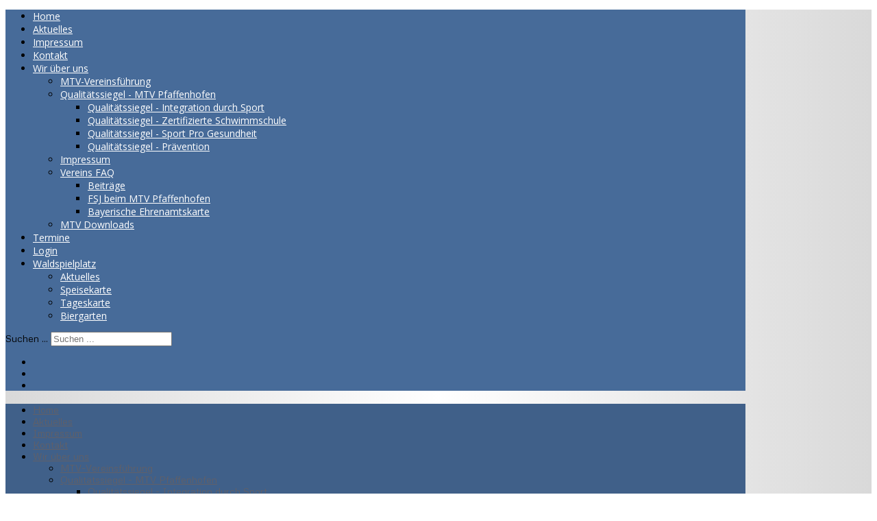

--- FILE ---
content_type: text/html; charset=utf-8
request_url: https://mtv-paf.de/index.php/mtv-paf-faustball
body_size: 7059
content:

 


 





<!DOCTYPE html PUBLIC "-//W3C//DTD XHTML 1.0 Transitional//EN" "http://www.w3.org/TR/xhtml1/DTD/xhtml1-transitional.dtd">
<html xmlns="http://www.w3.org/1999/xhtml" xml:lang="de-de" lang="de-de" >
<head>
<base href="https://mtv-paf.de/index.php/mtv-paf-faustball" />
	<meta http-equiv="content-type" content="text/html; charset=utf-8" />
	<meta name="keywords" content="Handball, Fußball, Breitensport, Judo, Karate, Basketball, Tennis, Gerätturnen, Indiaca, Tischtennis, Sportabzeichen, Leichtathletik, Stockschützen, Faustball, Volleyball, Triathlon, Schäfflertanz, Schach" />
	<meta name="author" content="Faustball-Admin" />
	<meta name="description" content="MTV 1862 Pfaffenhofen" />
	<title>MTV Pfaffenhofen - Faustball</title>
	<link href="https://mtv-paf.de/index.php/component/search/?Itemid=529&amp;format=opensearch" rel="search" title="Suchen MTV Pfaffenhofen" type="application/opensearchdescription+xml" />
	<link href="/templates/j51_metropolis/favicon.ico" rel="shortcut icon" type="image/vnd.microsoft.icon" />
	<link href="/media/com_jevents/css/bootstrap.css" rel="stylesheet" type="text/css" />
	<link href="/media/com_jevents/css/bootstrap-responsive.css" rel="stylesheet" type="text/css" />
	<script type="application/json" class="joomla-script-options new">{"csrf.token":"1406963e2d31e61742b93f093eb48a87","system.paths":{"root":"","base":""}}</script>
	<script src="/media/jui/js/jquery.min.js?b98eb1eafeccf49194992236fe7db38a" type="text/javascript"></script>
	<script src="/media/jui/js/jquery-noconflict.js?b98eb1eafeccf49194992236fe7db38a" type="text/javascript"></script>
	<script src="/media/jui/js/jquery-migrate.min.js?b98eb1eafeccf49194992236fe7db38a" type="text/javascript"></script>
	<script src="/media/system/js/caption.js?b98eb1eafeccf49194992236fe7db38a" type="text/javascript"></script>
	<script src="/media/system/js/mootools-core.js?b98eb1eafeccf49194992236fe7db38a" type="text/javascript"></script>
	<script src="/media/system/js/core.js?b98eb1eafeccf49194992236fe7db38a" type="text/javascript"></script>
	<script src="/media/system/js/mootools-more.js?b98eb1eafeccf49194992236fe7db38a" type="text/javascript"></script>
	<script src="/media/jui/js/bootstrap.min.js?b98eb1eafeccf49194992236fe7db38a" type="text/javascript"></script>
	<!--[if lt IE 9]><script src="/media/system/js/html5fallback.js?b98eb1eafeccf49194992236fe7db38a" type="text/javascript"></script><![endif]-->
	<script type="text/javascript">
jQuery(window).on('load',  function() {
				new JCaption('img.caption');
			});
	</script>
	<link rel="stylesheet" href="https://www.mtv-paf.de//plugins/system/videobox/css/videobox.css" type="text/css" media="screen" />
	<script type="text/javascript" src="https://ajax.googleapis.com/ajax/libs/jquery/1.8.3/jquery.min.js"></script><script type="text/javascript">jQuery.noConflict();</script>
	<script src="http://api.html5media.info/1.1.5/html5media.min.js"></script><script type="text/javascript" src="https://www.mtv-paf.de//plugins/system/videobox/videobox.js"></script><script type="text/javascript">
				var displayvideo;
				var vb_site_base = "/www/htdocs/w016fad1/mtv-paf.de/joomla/";
				var vb_site_root = "https://www.mtv-paf.de/";
				jQuery(document).ready(function($) {
					displayvideo = function (vid, src, vwidth, vheight, twidth, theight){
						var frame = document.getElementById('video_'+vid);
						var image = document.getElementById('thumb_'+vid);
						var close = document.getElementById('close_'+vid);
						var title = document.getElementById('title_'+vid);
						if((frame.getAttribute('style').indexOf('block')==-1)){
							image.style.display = 'none';
							frame.style.display = 'block';
							frame.parentNode.style.display = 'block';
							close.style.display = 'block';
							frame.src = src;
							$(frame).animate({height: vheight, width: vwidth}, { duration: 400, easing: 'swing', queue: false });
							$(title).animate({width: vwidth}, { duration: 400, easing: 'swing', queue: false });
						} else {
							close.style.display = 'none';
							$(frame).animate({height: theight, width: twidth}, { duration: 0, easing: 'swing', queue: false });
							title.style.width = twidth+'px';
							frame.src = '';
							if (document.cancelFullScreen) {
								document.cancelFullScreen();
							} else if (document.mozCancelFullScreen) {
								document.mozCancelFullScreen();
							} else if (document.webkitCancelFullScreen) {
								document.webkitCancelFullScreen();
							} else if (document.oCancelFullScreen) {
								document.oCancelFullScreen();
							} else if (document.msCancelFullScreen) {
								document.msCancelFullScreen();
							}
							frame.style.display = 'none';
							frame.parentNode.style.display = 'none';
							image.style.display = 'block';
						}
					}
				});
			</script>


   

<link rel="stylesheet" href="/templates/system/css/system.css" type="text/css" />
<link rel="stylesheet" href="/templates/j51_metropolis/css/reset.css" type="text/css" />
<link rel="stylesheet" href="/templates/j51_metropolis/css/typo.css" type="text/css" />
<link rel="stylesheet" href="/templates/j51_metropolis/css/bootstrap.css" type="text/css" />
<link rel="stylesheet" href="/templates/j51_metropolis/css/template.css" type="text/css" />
<link rel="stylesheet" href="/templates/j51_metropolis/css/nexus.css" type="text/css" />

<link rel="stylesheet" href="/templates/j51_metropolis/css/responsive.css" type="text/css" />

<link rel="stylesheet" type="text/css" href="https://fonts.googleapis.com/css?family=Metrophobic" />
<style type="text/css">body{font-family:Metrophobic }</style>

<link rel="stylesheet" type="text/css" href="https://fonts.googleapis.com/css?family=Open Sans" />
<style type="text/css">h2{font-family:Open Sans }</style>

<link rel="stylesheet" type="text/css" href="https://fonts.googleapis.com/css?family=Open Sans" />
<style type="text/css">.module h3, .module_menu h3{font-family:Open Sans }</style>

<link rel="stylesheet" type="text/css" href="https://fonts.googleapis.com/css?family=Open Sans" />
<style type="text/css">#hornav{font-family:Open Sans }</style>

<link rel="stylesheet" type="text/css" href="https://fonts.googleapis.com/css?family=Archivo Black" />
<style type="text/css">h1.logo-text a{font-family:Archivo Black }</style>



<style type="text/css">
/*--Set Logo Image position and locate logo image file--*/ 
h1.logo a {left:35px}
h1.logo a {top:10px}

h1.logo a {background: url(/images/mtv1862pfaffenhofen.png) no-repeat; z-index:1;}
/*--End Set Logo Image position and locate logo image file--*/ 

/*--Body font size--*/
body{font-size: 14px}

/*--Text Colors for Module Heads and Article titles--*/ 
h2, h2 a:link, h2 a:visited, .content_header, .articleHead {color: #616068 ; border-color:#616068}
.module h3, .module_menu h3, h3 {color: #2d2d2d }
a {color: #616068 }

/*--Text Colors for Logo and Slogan--*/ 
h1.logo-text a {
	color: #406089;
}
p.site-slogan {color: #555555 }

/*--Hornav Ul text color and dropdown background color--*/
#hornav ul li a  {color: #ffffff }
#subMenusContainer ul, #subMenusContainer ol{background-color: #ffffff }

/*--Start Style Side Column and Content Layout Divs--*/
/*--Get Side Column widths from Parameters--*/
#sidecol_a {width: 25% }
#sidecol_b {width: 30% }

/*--Check and see what modules are toggled on/off then take away columns width, margin and border values from overall width*/
#content_remainder {width:70% }


/*Style Side Column A, Side Column B and Content Divs layout*/
  
	#sidecol_a {float:left;}
	#sidecol_b {float:right;}
	#content_remainder {float:left;}
/*--End Style Side Column and Content Layout Divs--*/

/*--Load Custom Css Styling--*/

/* Wrapper Width */
.wrapper960, #header {width: 1080px ;}
#logo {width:1040px}

@media only screen and (min-width: 960px) and (max-width: 1080px) {
.wrapper960, #header_items, #header {width:960px !important;}
#logo {width:920px !important;}


/* Link Hover Module Adjust */
.j51container, .j51container .mask, 
.j51container .content
{max-width:260px !important;
}	
.box_skitter, .container_skitter {
	width:960px !important;
	max-height:100%;
	overflow:hidden;
}
#socialmedia {display: none;}

}

/* Responsive Options */


	
	
	
	
	
	
		
		@media only screen and ( max-width: 767px ) {
	.showcase {display:none;}
	.mobile_showcase {display:inline;}
	}
		

/*-- Background Color --*/ 
.module .j51imagelinkhover .j51button a, .module_style-box .j51imagelinkhover .j51button a, 
#container_main .wrapper960, #container_spacer1 .wrapper960, #container_bottom_modules .wrapper960, #hornav li > a:hover, #hornav li.current > a,
#container_spacer2 .wrapper960, #container_hornav_mobile .wrapper960, #container_top3_modules .wrapper960,
#container_slideshow_modules .wrapper960, #container_slideshow .wrapper960, #container_top_modules .wrapper960 {
	background-color:#406089;
}
.hornavmenu, .js .selectnav {
	background-color:#476b99;
}
#body_bg {
background-color: #ffffff;
background-image: url([data-uri]); /* gradient overlay */
background-image: -moz-linear-gradient(left, rgba(0,0,0,.15) 0%, rgba(255,253,253,.15) 50%, rgba(0,0,0,.15) 100%); /* gradient overlay */
background-image: -o-linear-gradient(left, rgba(0,0,0,.15) 0%, rgba(255,253,253,.15) 50%, rgba(0,0,0,.15) 100%); /* gradient overlay */
background-image: -webkit-linear-gradient(left, rgba(0,0,0,.15) 0%, rgba(255,253,253,.15) 50%, rgba(0,0,0,.15) 100%); /* gradient overlay */
background-image: linear-gradient(left, rgba(0,0,0,.15) 0%, rgba(255,253,253,.15) 50%, rgba(0,0,0,.15) 100%); /* gradient overlay */
}

/*-- Background Image --*/ 


</style>
<!-- Hornav Mobile (converts menu into select list) -->
<script type="text/javascript" src="/templates/j51_metropolis/js/mobile/selectnav.min.js" charset="utf-8"></script>
<script type="text/javascript">selectnav('mobile');</script>
<script type="text/javascript" >
window.addEvent('domready', function() {
selectnav('mobile', {
label: '--- Main Menu ---',
nested: true,
indent: '-'
});
}) 
</script>

<!-- Hornav Dropdown -->
<script type="text/javascript" src="/templates/j51_metropolis/js/dropdown.js" charset="utf-8"></script>
<script type="text/javascript" >
window.addEvent('domready', function() {
	var myMenu = new MenuMatic();
});
</script>

<!--[if lte IE 7]>
<style  type="text/css">
#ie6msg{border:3px solid #eee;  background:#fff; padding:20px;color:#000; margin:100px auto; width: 600px;}
#ie6msg h4{margin: 8px; padding:0;}
#ie6msg p{margin: 8px; padding:0;}
#ie6msg p a.getie7{font-weight:bold; color:#006;}
#ie6msg p a.ie6expl{font-weight:bold; color:#006;}
#body_bg {display:none;}
</style>
<div id="ie6msg">
<h4>Did you know that your browser is out of date?</h4>
      <p>The site you are visiting can only be viewed using a modern browser. Please upgrade your browser to increase safety and your browsing experience. We strongly recommend upgrading to either <a href="http://www.getfirefox.com/">Firefox</a>, <a href="http://www.opera.com/">Opera</a>, <a href="http://www.apple.com/safari/">Safari</a>, <a href="http://www.google.com/chrome">Google Chrome</a>, or a more recent version of <a href="http://www.microsoft.com/windows/downloads/ie/getitnow.mspx">Internet Explorer</a>.</p>
<![endif]-->


<meta name="viewport" content="width=device-width, initial-scale=1, maximum-scale=1"/>

</head>
<body> 

<div id="body_bg">

	<div id="container_header" class="container"><div class="wrapper960">
	<div id ="header" class="block_holder"> 

        <div class="hornavmenu">
                            <div id="hornav">
                    
<ul class="menu" id="moomenu">
<li class="item-435"><a href="/index.php" >Home</a></li><li class="item-876"><a href="/index.php/aktuelles-hauptmenue" >Aktuelles</a></li><li class="item-480"><a href="/index.php/impressum" >Impressum</a></li><li class="item-479"><a href="/index.php/kontakt" >Kontakt</a></li><li class="item-503 deeper parent"><a href="/index.php/mtvpfaffenhofen" >Wir über uns</a><ul><li class="item-521"><a href="/index.php/mtvpfaffenhofen/mtv-vereinsfuehrung" >MTV-Vereinsführung</a></li><li class="item-1162 deeper parent"><a href="/index.php/mtvpfaffenhofen/qualitaetssiegel-mtv-pfaffenhofen" >Qualitätssiegel - MTV Pfaffenhofen</a><ul><li class="item-1163"><a href="/index.php/mtvpfaffenhofen/qualitaetssiegel-mtv-pfaffenhofen/qualitaetssiegel-integration-durch-sport" >Qualitätssiegel - Integration durch Sport</a></li><li class="item-1164"><a href="/index.php/mtvpfaffenhofen/qualitaetssiegel-mtv-pfaffenhofen/qualitaetssiegel-zertifizierte-schwimmschule" >Qualitätssiegel - Zertifizierte Schwimmschule</a></li><li class="item-1165"><a href="/index.php/mtvpfaffenhofen/qualitaetssiegel-mtv-pfaffenhofen/qualitaetssiegel-sport-pro-gesundheit" >Qualitätssiegel - Sport Pro Gesundheit</a></li><li class="item-1166"><a href="/index.php/mtvpfaffenhofen/qualitaetssiegel-mtv-pfaffenhofen/qualitaetssiegel-sport-pro-gesundheit-2" >Qualitätssiegel - Prävention</a></li></ul></li><li class="item-522"><a href="/index.php/mtvpfaffenhofen/impressum" >Impressum</a></li><li class="item-525 deeper parent"><a href="/index.php/mtvpfaffenhofen/vereinsfaq" >Vereins FAQ</a><ul><li class="item-523"><a href="/index.php/mtvpfaffenhofen/vereinsfaq/beitraege" >Beiträge</a></li><li class="item-636"><a href="/index.php/mtvpfaffenhofen/vereinsfaq/fsj-beim-mtv-pfaffenhofen" >FSJ beim MTV Pfaffenhofen</a></li><li class="item-659"><a href="/index.php/mtvpfaffenhofen/vereinsfaq/bayerische-ehrenamtskarte" >Bayerische Ehrenamtskarte</a></li></ul></li><li class="item-635"><a href="/index.php/mtvpfaffenhofen/downloads" >MTV Downloads</a></li></ul></li><li class="item-712"><a href="/index.php/mtv-termine/month.calendar/2026/01/23/-" >Termine</a></li><li class="item-701"><a href="/index.php/login" >Login</a></li><li class="item-1281 deeper parent"><a href="/index.php/waldspielplatz" >Waldspielplatz</a><ul><li class="item-1285"><a href="/index.php/waldspielplatz/aktuelles" >Aktuelles</a></li><li class="item-1283"><a href="/index.php/waldspielplatz/speisekarte" >Speisekarte</a></li><li class="item-1284"><a href="/index.php/waldspielplatz/tageskarte" >Tageskarte</a></li><li class="item-1286"><a href="/index.php/waldspielplatz/biergarten" >Biergarten</a></li></ul></li></ul>
                </div>
                                        <div id="search">
                        <div class="search">
	<form action="/index.php/mtv-paf-faustball" method="post" class="form-inline" role="search">
		<label for="mod-search-searchword0" class="element-invisible">Suchen ...</label> <input name="searchword" id="mod-search-searchword0" maxlength="200"  class="inputbox search-query input-medium" type="search" placeholder="Suchen ..." />		<input type="hidden" name="task" value="search" />
		<input type="hidden" name="option" value="com_search" />
		<input type="hidden" name="Itemid" value="529" />
	</form>
</div>
                </div>
            
        <div id="socialmedia">
                <ul id="navigation">
                                                                        <li class="nav_rssfeed"><a href="http://www.joomla51.com/rss" title="RSS Feed" target="_blank"></a></li>
                                                                                                        <li class="nav_twitter"><a href="https://twitter.com/#!/Joomla51" title="Twitter" target="_blank"></a></li>
                                                                                                        <li class="nav_facebook"><a href="http://www.facebook.com/joomla51" title="Facebook" target="_blank"></a></li>
                                                                                                                                                                                                                                                </ul>
        </div>	
        </div>
        <div id="logo">
            <div class="logo_container">		
                                <h1 class="logo"> <a href="/index.php" title=""><span>
                   
                  </span></a> </h1>
                                </div>
        </div>
     
        
<div class="clear"></div>
</div>
	</div></div>

	<div id="container_spacer1" class="container"><div class="wrapper960">
	<div class="clear"></div>
	</div></div>

	<div id="container_hornav_mobile" class="container"><div class="wrapper960">
	<div id ="hornav_mobile" class="block_holder">
    
    
<ul class="menu" id="mobile">
<li class="item-435"><a href="/index.php" >Home</a></li><li class="item-876"><a href="/index.php/aktuelles-hauptmenue" >Aktuelles</a></li><li class="item-480"><a href="/index.php/impressum" >Impressum</a></li><li class="item-479"><a href="/index.php/kontakt" >Kontakt</a></li><li class="item-503 deeper parent"><a href="/index.php/mtvpfaffenhofen" >Wir über uns</a><ul><li class="item-521"><a href="/index.php/mtvpfaffenhofen/mtv-vereinsfuehrung" >MTV-Vereinsführung</a></li><li class="item-1162 deeper parent"><a href="/index.php/mtvpfaffenhofen/qualitaetssiegel-mtv-pfaffenhofen" >Qualitätssiegel - MTV Pfaffenhofen</a><ul><li class="item-1163"><a href="/index.php/mtvpfaffenhofen/qualitaetssiegel-mtv-pfaffenhofen/qualitaetssiegel-integration-durch-sport" >Qualitätssiegel - Integration durch Sport</a></li><li class="item-1164"><a href="/index.php/mtvpfaffenhofen/qualitaetssiegel-mtv-pfaffenhofen/qualitaetssiegel-zertifizierte-schwimmschule" >Qualitätssiegel - Zertifizierte Schwimmschule</a></li><li class="item-1165"><a href="/index.php/mtvpfaffenhofen/qualitaetssiegel-mtv-pfaffenhofen/qualitaetssiegel-sport-pro-gesundheit" >Qualitätssiegel - Sport Pro Gesundheit</a></li><li class="item-1166"><a href="/index.php/mtvpfaffenhofen/qualitaetssiegel-mtv-pfaffenhofen/qualitaetssiegel-sport-pro-gesundheit-2" >Qualitätssiegel - Prävention</a></li></ul></li><li class="item-522"><a href="/index.php/mtvpfaffenhofen/impressum" >Impressum</a></li><li class="item-525 deeper parent"><a href="/index.php/mtvpfaffenhofen/vereinsfaq" >Vereins FAQ</a><ul><li class="item-523"><a href="/index.php/mtvpfaffenhofen/vereinsfaq/beitraege" >Beiträge</a></li><li class="item-636"><a href="/index.php/mtvpfaffenhofen/vereinsfaq/fsj-beim-mtv-pfaffenhofen" >FSJ beim MTV Pfaffenhofen</a></li><li class="item-659"><a href="/index.php/mtvpfaffenhofen/vereinsfaq/bayerische-ehrenamtskarte" >Bayerische Ehrenamtskarte</a></li></ul></li><li class="item-635"><a href="/index.php/mtvpfaffenhofen/downloads" >MTV Downloads</a></li></ul></li><li class="item-712"><a href="/index.php/mtv-termine/month.calendar/2026/01/23/-" >Termine</a></li><li class="item-701"><a href="/index.php/login" >Login</a></li><li class="item-1281 deeper parent"><a href="/index.php/waldspielplatz" >Waldspielplatz</a><ul><li class="item-1285"><a href="/index.php/waldspielplatz/aktuelles" >Aktuelles</a></li><li class="item-1283"><a href="/index.php/waldspielplatz/speisekarte" >Speisekarte</a></li><li class="item-1284"><a href="/index.php/waldspielplatz/tageskarte" >Tageskarte</a></li><li class="item-1286"><a href="/index.php/waldspielplatz/biergarten" >Biergarten</a></li></ul></li></ul>

</div>
<div class="clear"></div> 




	</div></div>

		<div id="container_slideshow_modules" class="container"><div class="wrapper960">
	
<div id="slideshow_modules" class="block_holder">
<!-- <div id="slideshow_modules_inner" class="border_outer"> -->
<!-- <div class="j51_border2"> -->

<div id="breadcrumb" class="block_holder">
    <div class="module_margin">
        
		<div class="module_">
		<div class="module">
			<div class="module_padding">
								<div class="module_content">
				<div aria-label="Breadcrumbs" role="navigation">
	<ul itemscope itemtype="https://schema.org/BreadcrumbList" class="breadcrumb">
					<li>
				Aktuelle Seite: &#160;
			</li>
		
						<li itemprop="itemListElement" itemscope itemtype="https://schema.org/ListItem">
											<a itemprop="item" href="/index.php" class="pathway"><span itemprop="name">Home</span></a>
					
											<span class="divider">
							/						</span>
										<meta itemprop="position" content="1">
				</li>
							<li itemprop="itemListElement" itemscope itemtype="https://schema.org/ListItem" class="active">
					<span itemprop="name">
						Faustball					</span>
					<meta itemprop="position" content="2">
				</li>
				</ul>
</div>
				</div> 
			</div>
		</div>
		</div>
	
    </div>
    <div class="clear"></div>
</div>

					

</div>	</div></div>
	


	
	
	
	<div id="container_main" class="container"><div class="wrapper960">
	<!--Setting up Layout for MainContent and Side Columns. Check to see if modules are enabled or disabled in the sidecolumns-->

<div id ="main" class="block_holder">

<!--Side Columns Layout-->                          
       
    
    
    <div id="sidecol_b" class="side_margins">
        <div class="sidecol_block">
            
		<div class="module_">
		<div class="module">
			<div class="module_padding">
					
									<div class="module_header"><div>
					<h3>MTV Faustball</h3>
				</div></div>
								<div class="module_content">
				
<ul class="menu">
<li class="item-666"><a href="/index.php/mtv-faustball" >MTV Faustball</a></li><li class="item-645"><a href="/index.php/anfahrtfaustball" >Anfahrt - Faustball</a></li><li class="item-644"><a href="/index.php/kontaktfaustball" >Kontakt - Faustball</a></li><li class="item-646"><a href="/index.php/trainingszeitenfaustball" >Trainingszeiten - Faustball</a></li><li class="item-1077"><a href="/index.php/kreisklassenturnier-in-veitsbronn" >Kreisklassenturnier in Veitsbronn</a></li></ul>
				</div> 
			</div>
		</div>
		</div>
	
		<div class="module_">
		<div class="module">
			<div class="module_padding">
					
									<div class="module_header"><div>
					<h3>Termine - Faustball</h3>
				</div></div>
								<div class="module_content">
				<table class="mod_events_latest_table jevbootstrap" width="100%" border="0" cellspacing="0" cellpadding="0" align="center"><tr><td class="mod_events_latest_noevents">Keine Termine</td></tr>
</table>
				</div> 
			</div>
		</div>
		</div>
	
        </div>
    </div>
<!--End Side Columns Layout-->

<!--Find Content width and show component area-->
<div id="content_remainder" class="side_margins">

<!--Modules ContentTop-->
            
<!--End Modules ContentTop-->

 	<div class="maincontent">
            <div class="message">
                                    <div id="system-message-container">
	</div>

                            </div>
        <div class="item-page" itemscope itemtype="https://schema.org/Article">
	<meta itemprop="inLanguage" content="de-DE" />
	
		
						
		
	
	
		
						<div itemprop="articleBody">
		<h4>Herzlich Willkommnen bei der MTV Faustball Abteilung...</h4>
<p>Unter anderem wird beim MTV Pfaffenhofen auch die traditionsreiche Sportart Faustball angeboten. Faustball ist ein Rückschlagspiel, bei dem der Ball mit dem Arm oder mit der Faust geschlagen wird. Es wird im Sommer auf Rasen und im Winter in der Halle gespielt und ist vergleichbar mit dem Volleyball.<br /><br />Ein Ball wird mittels Angabe in gegnerische Feld befördert, dort angenommen, zugespielt und schließlich wieder zurückgeschlagen. Anders als beim Volleyball darf der Ball jedoch vor jedem Schlag einmal den Boden berühren, was bei dem ungleich größeren Spielfeld eine völlig andere Ausrichtung der Schläge - nämlich in die Weite - zur Folge hat.<br /><br />Das Spielfeld hat eine Größe von 50x20 m (in der Halle von 40x20 m - es entspricht somit dem Handballfeld) und wird in der Mitte von einer 2 m hohen Leine in zwei Hälften geteilt. Auf jeder Seite steht eine Mannschaft, die jeweils aus fünf Spielern besteht. Die Positionen sind fest, es gibt also Spezialisten für Angriff, Zuspiel und Verteidigung.</p>	</div>

						
									</div>
 <div class="clear"></div>
	</div>

<!--Modules ContentBottom-->
            
<!--End Modules ContentBottom-->

</div>
<div class="clear"></div>
<!--End Content width and show component area-->
           
            

</div>
<div class="clear"></div>	</div></div>


		<div id="container_bottom_modules" class="container"><div class="wrapper960">
	
<div id="bottom_modules" class="block_holder">

		<div id="wrapper_bottom-1" class="block_holder_margin">
		 
		<div class="bottom-1" style="width:50%;"><div class="module_margin">
		<div class="module_">
		<div class="module">
			<div class="module_padding">
								<div class="module_content">
				

<div class="custom"  >
	<p><a href="http://www.faustball-liga.de/" target="_blank"><img src="/images/abteilung/faustball/dfbllogo.gif" title="Deutsche Faustball Liga" width="250" /></a></p></div>
				</div> 
			</div>
		</div>
		</div>
	</div></div>						<div class="bottom-1" style="width:50%;"><div class="module_margin">
		<div class="module_">
		<div class="module">
			<div class="module_padding">
								<div class="module_content">
				

<div class="custom"  >
	<p><a href="http://www.ifa-fistball.com/de" target="_blank"><img width="250" src="/images/abteilung/faustball/ifalogo.gif" /></a></p></div>
				</div> 
			</div>
		</div>
		</div>
	</div></div>							<div class="clear"></div>
    </div>		
    					
				

					
</div>

	</div></div>
	
	<div id="container_spacer2" class="container"><div class="wrapper960">
	<div class="clear"></div>
	</div></div>

	
<div id="container_base" class="container"><div class="wrapper960">

<div id ="base" class="block_holder">

									
				
									

<div class="clear"></div>
	
<div class="clear"></div>
</div>

</div></div>

<div id="container_copyright" class="container"><div class="wrapper960">

				<div id="footermenu"><div class="module_margin">
				 
<ul class="menu">
<li class="item-435"><a href="/index.php" >Home</a></li><li class="item-876"><a href="/index.php/aktuelles-hauptmenue" >Aktuelles</a></li><li class="item-480"><a href="/index.php/impressum" >Impressum</a></li><li class="item-479"><a href="/index.php/kontakt" >Kontakt</a></li><li class="item-503 parent"><a href="/index.php/mtvpfaffenhofen" >Wir über uns</a></li><li class="item-712"><a href="/index.php/mtv-termine/month.calendar/2026/01/23/-" >Termine</a></li><li class="item-701"><a href="/index.php/login" >Login</a></li><li class="item-1281 parent"><a href="/index.php/waldspielplatz" >Waldspielplatz</a></li></ul>
				 <div class="clear"></div>
			</div></div>
	
	<div id="copyright" class="module_margin"><div class="block_holder_margin">
		 <p>(c) 2014 -2022 MTV 1862 Pfaffenhofen</p>
	</div></div>
	
<div class="clear"></div>
</div></div>
</div>

</body> 
</html>